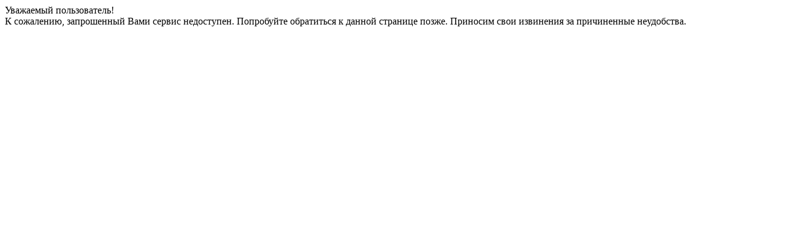

--- FILE ---
content_type: text/html; charset=UTF-8
request_url: https://pravo.tatarstan.ru/npa_msu/novosheshminsk/oms/glava?npa_id=834353
body_size: 230
content:
Уважаемый пользователь!<br />
К сожалению, запрошенный Вами сервис недоступен.
Попробуйте обратиться к данной странице позже.
Приносим свои извинения за причиненные неудобства.